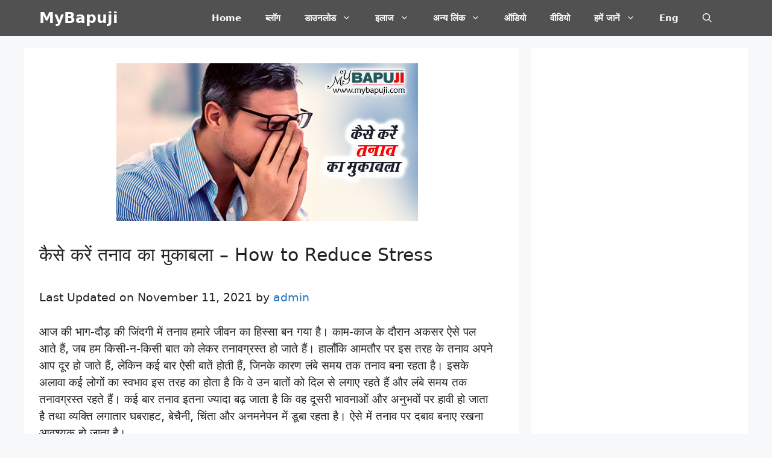

--- FILE ---
content_type: text/html; charset=utf-8
request_url: https://www.google.com/recaptcha/api2/aframe
body_size: 114
content:
<!DOCTYPE HTML><html><head><meta http-equiv="content-type" content="text/html; charset=UTF-8"></head><body><script nonce="y4M5TZOe9u6bCTL1fLqB5A">/** Anti-fraud and anti-abuse applications only. See google.com/recaptcha */ try{var clients={'sodar':'https://pagead2.googlesyndication.com/pagead/sodar?'};window.addEventListener("message",function(a){try{if(a.source===window.parent){var b=JSON.parse(a.data);var c=clients[b['id']];if(c){var d=document.createElement('img');d.src=c+b['params']+'&rc='+(localStorage.getItem("rc::a")?sessionStorage.getItem("rc::b"):"");window.document.body.appendChild(d);sessionStorage.setItem("rc::e",parseInt(sessionStorage.getItem("rc::e")||0)+1);localStorage.setItem("rc::h",'1770041016642');}}}catch(b){}});window.parent.postMessage("_grecaptcha_ready", "*");}catch(b){}</script></body></html>